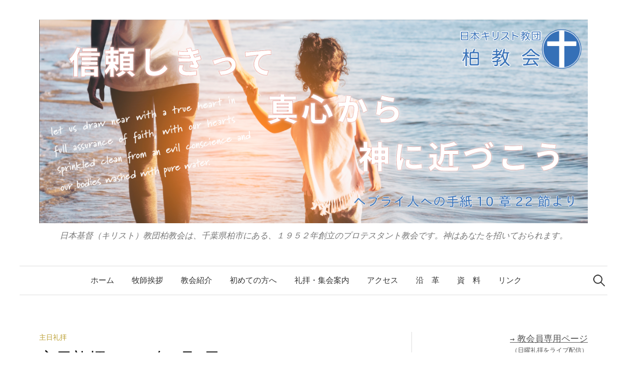

--- FILE ---
content_type: text/html; charset=UTF-8
request_url: https://www.kc-uccj.jp/2022/09/04/2860
body_size: 11273
content:
<!DOCTYPE html>
<html lang="ja">
<head>
<meta charset="UTF-8">
<meta name="viewport" content="width=device-width, initial-scale=1">
<link rel="pingback" href="https://www.kc-uccj.jp/wp/xmlrpc.php">
<title>主日礼拝（2022年9月4日） &#8211; 日本キリスト教団柏教会</title>
<meta name='robots' content='max-image-preview:large' />
<link rel='dns-prefetch' href='//webfonts.sakura.ne.jp' />
<link rel="alternate" type="application/rss+xml" title="日本キリスト教団柏教会 &raquo; フィード" href="https://www.kc-uccj.jp/feed" />
<link rel="alternate" type="application/rss+xml" title="日本キリスト教団柏教会 &raquo; コメントフィード" href="https://www.kc-uccj.jp/comments/feed" />
<link rel="alternate" title="oEmbed (JSON)" type="application/json+oembed" href="https://www.kc-uccj.jp/wp-json/oembed/1.0/embed?url=https%3A%2F%2Fwww.kc-uccj.jp%2F2022%2F09%2F04%2F2860" />
<link rel="alternate" title="oEmbed (XML)" type="text/xml+oembed" href="https://www.kc-uccj.jp/wp-json/oembed/1.0/embed?url=https%3A%2F%2Fwww.kc-uccj.jp%2F2022%2F09%2F04%2F2860&#038;format=xml" />
<style id='wp-img-auto-sizes-contain-inline-css' type='text/css'>
img:is([sizes=auto i],[sizes^="auto," i]){contain-intrinsic-size:3000px 1500px}
/*# sourceURL=wp-img-auto-sizes-contain-inline-css */
</style>
<style id='wp-emoji-styles-inline-css' type='text/css'>

	img.wp-smiley, img.emoji {
		display: inline !important;
		border: none !important;
		box-shadow: none !important;
		height: 1em !important;
		width: 1em !important;
		margin: 0 0.07em !important;
		vertical-align: -0.1em !important;
		background: none !important;
		padding: 0 !important;
	}
/*# sourceURL=wp-emoji-styles-inline-css */
</style>
<style id='wp-block-library-inline-css' type='text/css'>
:root{--wp-block-synced-color:#7a00df;--wp-block-synced-color--rgb:122,0,223;--wp-bound-block-color:var(--wp-block-synced-color);--wp-editor-canvas-background:#ddd;--wp-admin-theme-color:#007cba;--wp-admin-theme-color--rgb:0,124,186;--wp-admin-theme-color-darker-10:#006ba1;--wp-admin-theme-color-darker-10--rgb:0,107,160.5;--wp-admin-theme-color-darker-20:#005a87;--wp-admin-theme-color-darker-20--rgb:0,90,135;--wp-admin-border-width-focus:2px}@media (min-resolution:192dpi){:root{--wp-admin-border-width-focus:1.5px}}.wp-element-button{cursor:pointer}:root .has-very-light-gray-background-color{background-color:#eee}:root .has-very-dark-gray-background-color{background-color:#313131}:root .has-very-light-gray-color{color:#eee}:root .has-very-dark-gray-color{color:#313131}:root .has-vivid-green-cyan-to-vivid-cyan-blue-gradient-background{background:linear-gradient(135deg,#00d084,#0693e3)}:root .has-purple-crush-gradient-background{background:linear-gradient(135deg,#34e2e4,#4721fb 50%,#ab1dfe)}:root .has-hazy-dawn-gradient-background{background:linear-gradient(135deg,#faaca8,#dad0ec)}:root .has-subdued-olive-gradient-background{background:linear-gradient(135deg,#fafae1,#67a671)}:root .has-atomic-cream-gradient-background{background:linear-gradient(135deg,#fdd79a,#004a59)}:root .has-nightshade-gradient-background{background:linear-gradient(135deg,#330968,#31cdcf)}:root .has-midnight-gradient-background{background:linear-gradient(135deg,#020381,#2874fc)}:root{--wp--preset--font-size--normal:16px;--wp--preset--font-size--huge:42px}.has-regular-font-size{font-size:1em}.has-larger-font-size{font-size:2.625em}.has-normal-font-size{font-size:var(--wp--preset--font-size--normal)}.has-huge-font-size{font-size:var(--wp--preset--font-size--huge)}.has-text-align-center{text-align:center}.has-text-align-left{text-align:left}.has-text-align-right{text-align:right}.has-fit-text{white-space:nowrap!important}#end-resizable-editor-section{display:none}.aligncenter{clear:both}.items-justified-left{justify-content:flex-start}.items-justified-center{justify-content:center}.items-justified-right{justify-content:flex-end}.items-justified-space-between{justify-content:space-between}.screen-reader-text{border:0;clip-path:inset(50%);height:1px;margin:-1px;overflow:hidden;padding:0;position:absolute;width:1px;word-wrap:normal!important}.screen-reader-text:focus{background-color:#ddd;clip-path:none;color:#444;display:block;font-size:1em;height:auto;left:5px;line-height:normal;padding:15px 23px 14px;text-decoration:none;top:5px;width:auto;z-index:100000}html :where(.has-border-color){border-style:solid}html :where([style*=border-top-color]){border-top-style:solid}html :where([style*=border-right-color]){border-right-style:solid}html :where([style*=border-bottom-color]){border-bottom-style:solid}html :where([style*=border-left-color]){border-left-style:solid}html :where([style*=border-width]){border-style:solid}html :where([style*=border-top-width]){border-top-style:solid}html :where([style*=border-right-width]){border-right-style:solid}html :where([style*=border-bottom-width]){border-bottom-style:solid}html :where([style*=border-left-width]){border-left-style:solid}html :where(img[class*=wp-image-]){height:auto;max-width:100%}:where(figure){margin:0 0 1em}html :where(.is-position-sticky){--wp-admin--admin-bar--position-offset:var(--wp-admin--admin-bar--height,0px)}@media screen and (max-width:600px){html :where(.is-position-sticky){--wp-admin--admin-bar--position-offset:0px}}

/*# sourceURL=wp-block-library-inline-css */
</style><style id='wp-block-embed-inline-css' type='text/css'>
.wp-block-embed.alignleft,.wp-block-embed.alignright,.wp-block[data-align=left]>[data-type="core/embed"],.wp-block[data-align=right]>[data-type="core/embed"]{max-width:360px;width:100%}.wp-block-embed.alignleft .wp-block-embed__wrapper,.wp-block-embed.alignright .wp-block-embed__wrapper,.wp-block[data-align=left]>[data-type="core/embed"] .wp-block-embed__wrapper,.wp-block[data-align=right]>[data-type="core/embed"] .wp-block-embed__wrapper{min-width:280px}.wp-block-cover .wp-block-embed{min-height:240px;min-width:320px}.wp-block-embed{overflow-wrap:break-word}.wp-block-embed :where(figcaption){margin-bottom:1em;margin-top:.5em}.wp-block-embed iframe{max-width:100%}.wp-block-embed__wrapper{position:relative}.wp-embed-responsive .wp-has-aspect-ratio .wp-block-embed__wrapper:before{content:"";display:block;padding-top:50%}.wp-embed-responsive .wp-has-aspect-ratio iframe{bottom:0;height:100%;left:0;position:absolute;right:0;top:0;width:100%}.wp-embed-responsive .wp-embed-aspect-21-9 .wp-block-embed__wrapper:before{padding-top:42.85%}.wp-embed-responsive .wp-embed-aspect-18-9 .wp-block-embed__wrapper:before{padding-top:50%}.wp-embed-responsive .wp-embed-aspect-16-9 .wp-block-embed__wrapper:before{padding-top:56.25%}.wp-embed-responsive .wp-embed-aspect-4-3 .wp-block-embed__wrapper:before{padding-top:75%}.wp-embed-responsive .wp-embed-aspect-1-1 .wp-block-embed__wrapper:before{padding-top:100%}.wp-embed-responsive .wp-embed-aspect-9-16 .wp-block-embed__wrapper:before{padding-top:177.77%}.wp-embed-responsive .wp-embed-aspect-1-2 .wp-block-embed__wrapper:before{padding-top:200%}
/*# sourceURL=https://www.kc-uccj.jp/wp/wp-includes/blocks/embed/style.min.css */
</style>
<style id='wp-block-paragraph-inline-css' type='text/css'>
.is-small-text{font-size:.875em}.is-regular-text{font-size:1em}.is-large-text{font-size:2.25em}.is-larger-text{font-size:3em}.has-drop-cap:not(:focus):first-letter{float:left;font-size:8.4em;font-style:normal;font-weight:100;line-height:.68;margin:.05em .1em 0 0;text-transform:uppercase}body.rtl .has-drop-cap:not(:focus):first-letter{float:none;margin-left:.1em}p.has-drop-cap.has-background{overflow:hidden}:root :where(p.has-background){padding:1.25em 2.375em}:where(p.has-text-color:not(.has-link-color)) a{color:inherit}p.has-text-align-left[style*="writing-mode:vertical-lr"],p.has-text-align-right[style*="writing-mode:vertical-rl"]{rotate:180deg}
/*# sourceURL=https://www.kc-uccj.jp/wp/wp-includes/blocks/paragraph/style.min.css */
</style>
<style id='global-styles-inline-css' type='text/css'>
:root{--wp--preset--aspect-ratio--square: 1;--wp--preset--aspect-ratio--4-3: 4/3;--wp--preset--aspect-ratio--3-4: 3/4;--wp--preset--aspect-ratio--3-2: 3/2;--wp--preset--aspect-ratio--2-3: 2/3;--wp--preset--aspect-ratio--16-9: 16/9;--wp--preset--aspect-ratio--9-16: 9/16;--wp--preset--color--black: #000000;--wp--preset--color--cyan-bluish-gray: #abb8c3;--wp--preset--color--white: #ffffff;--wp--preset--color--pale-pink: #f78da7;--wp--preset--color--vivid-red: #cf2e2e;--wp--preset--color--luminous-vivid-orange: #ff6900;--wp--preset--color--luminous-vivid-amber: #fcb900;--wp--preset--color--light-green-cyan: #7bdcb5;--wp--preset--color--vivid-green-cyan: #00d084;--wp--preset--color--pale-cyan-blue: #8ed1fc;--wp--preset--color--vivid-cyan-blue: #0693e3;--wp--preset--color--vivid-purple: #9b51e0;--wp--preset--gradient--vivid-cyan-blue-to-vivid-purple: linear-gradient(135deg,rgb(6,147,227) 0%,rgb(155,81,224) 100%);--wp--preset--gradient--light-green-cyan-to-vivid-green-cyan: linear-gradient(135deg,rgb(122,220,180) 0%,rgb(0,208,130) 100%);--wp--preset--gradient--luminous-vivid-amber-to-luminous-vivid-orange: linear-gradient(135deg,rgb(252,185,0) 0%,rgb(255,105,0) 100%);--wp--preset--gradient--luminous-vivid-orange-to-vivid-red: linear-gradient(135deg,rgb(255,105,0) 0%,rgb(207,46,46) 100%);--wp--preset--gradient--very-light-gray-to-cyan-bluish-gray: linear-gradient(135deg,rgb(238,238,238) 0%,rgb(169,184,195) 100%);--wp--preset--gradient--cool-to-warm-spectrum: linear-gradient(135deg,rgb(74,234,220) 0%,rgb(151,120,209) 20%,rgb(207,42,186) 40%,rgb(238,44,130) 60%,rgb(251,105,98) 80%,rgb(254,248,76) 100%);--wp--preset--gradient--blush-light-purple: linear-gradient(135deg,rgb(255,206,236) 0%,rgb(152,150,240) 100%);--wp--preset--gradient--blush-bordeaux: linear-gradient(135deg,rgb(254,205,165) 0%,rgb(254,45,45) 50%,rgb(107,0,62) 100%);--wp--preset--gradient--luminous-dusk: linear-gradient(135deg,rgb(255,203,112) 0%,rgb(199,81,192) 50%,rgb(65,88,208) 100%);--wp--preset--gradient--pale-ocean: linear-gradient(135deg,rgb(255,245,203) 0%,rgb(182,227,212) 50%,rgb(51,167,181) 100%);--wp--preset--gradient--electric-grass: linear-gradient(135deg,rgb(202,248,128) 0%,rgb(113,206,126) 100%);--wp--preset--gradient--midnight: linear-gradient(135deg,rgb(2,3,129) 0%,rgb(40,116,252) 100%);--wp--preset--font-size--small: 13px;--wp--preset--font-size--medium: 20px;--wp--preset--font-size--large: 36px;--wp--preset--font-size--x-large: 42px;--wp--preset--spacing--20: 0.44rem;--wp--preset--spacing--30: 0.67rem;--wp--preset--spacing--40: 1rem;--wp--preset--spacing--50: 1.5rem;--wp--preset--spacing--60: 2.25rem;--wp--preset--spacing--70: 3.38rem;--wp--preset--spacing--80: 5.06rem;--wp--preset--shadow--natural: 6px 6px 9px rgba(0, 0, 0, 0.2);--wp--preset--shadow--deep: 12px 12px 50px rgba(0, 0, 0, 0.4);--wp--preset--shadow--sharp: 6px 6px 0px rgba(0, 0, 0, 0.2);--wp--preset--shadow--outlined: 6px 6px 0px -3px rgb(255, 255, 255), 6px 6px rgb(0, 0, 0);--wp--preset--shadow--crisp: 6px 6px 0px rgb(0, 0, 0);}:where(.is-layout-flex){gap: 0.5em;}:where(.is-layout-grid){gap: 0.5em;}body .is-layout-flex{display: flex;}.is-layout-flex{flex-wrap: wrap;align-items: center;}.is-layout-flex > :is(*, div){margin: 0;}body .is-layout-grid{display: grid;}.is-layout-grid > :is(*, div){margin: 0;}:where(.wp-block-columns.is-layout-flex){gap: 2em;}:where(.wp-block-columns.is-layout-grid){gap: 2em;}:where(.wp-block-post-template.is-layout-flex){gap: 1.25em;}:where(.wp-block-post-template.is-layout-grid){gap: 1.25em;}.has-black-color{color: var(--wp--preset--color--black) !important;}.has-cyan-bluish-gray-color{color: var(--wp--preset--color--cyan-bluish-gray) !important;}.has-white-color{color: var(--wp--preset--color--white) !important;}.has-pale-pink-color{color: var(--wp--preset--color--pale-pink) !important;}.has-vivid-red-color{color: var(--wp--preset--color--vivid-red) !important;}.has-luminous-vivid-orange-color{color: var(--wp--preset--color--luminous-vivid-orange) !important;}.has-luminous-vivid-amber-color{color: var(--wp--preset--color--luminous-vivid-amber) !important;}.has-light-green-cyan-color{color: var(--wp--preset--color--light-green-cyan) !important;}.has-vivid-green-cyan-color{color: var(--wp--preset--color--vivid-green-cyan) !important;}.has-pale-cyan-blue-color{color: var(--wp--preset--color--pale-cyan-blue) !important;}.has-vivid-cyan-blue-color{color: var(--wp--preset--color--vivid-cyan-blue) !important;}.has-vivid-purple-color{color: var(--wp--preset--color--vivid-purple) !important;}.has-black-background-color{background-color: var(--wp--preset--color--black) !important;}.has-cyan-bluish-gray-background-color{background-color: var(--wp--preset--color--cyan-bluish-gray) !important;}.has-white-background-color{background-color: var(--wp--preset--color--white) !important;}.has-pale-pink-background-color{background-color: var(--wp--preset--color--pale-pink) !important;}.has-vivid-red-background-color{background-color: var(--wp--preset--color--vivid-red) !important;}.has-luminous-vivid-orange-background-color{background-color: var(--wp--preset--color--luminous-vivid-orange) !important;}.has-luminous-vivid-amber-background-color{background-color: var(--wp--preset--color--luminous-vivid-amber) !important;}.has-light-green-cyan-background-color{background-color: var(--wp--preset--color--light-green-cyan) !important;}.has-vivid-green-cyan-background-color{background-color: var(--wp--preset--color--vivid-green-cyan) !important;}.has-pale-cyan-blue-background-color{background-color: var(--wp--preset--color--pale-cyan-blue) !important;}.has-vivid-cyan-blue-background-color{background-color: var(--wp--preset--color--vivid-cyan-blue) !important;}.has-vivid-purple-background-color{background-color: var(--wp--preset--color--vivid-purple) !important;}.has-black-border-color{border-color: var(--wp--preset--color--black) !important;}.has-cyan-bluish-gray-border-color{border-color: var(--wp--preset--color--cyan-bluish-gray) !important;}.has-white-border-color{border-color: var(--wp--preset--color--white) !important;}.has-pale-pink-border-color{border-color: var(--wp--preset--color--pale-pink) !important;}.has-vivid-red-border-color{border-color: var(--wp--preset--color--vivid-red) !important;}.has-luminous-vivid-orange-border-color{border-color: var(--wp--preset--color--luminous-vivid-orange) !important;}.has-luminous-vivid-amber-border-color{border-color: var(--wp--preset--color--luminous-vivid-amber) !important;}.has-light-green-cyan-border-color{border-color: var(--wp--preset--color--light-green-cyan) !important;}.has-vivid-green-cyan-border-color{border-color: var(--wp--preset--color--vivid-green-cyan) !important;}.has-pale-cyan-blue-border-color{border-color: var(--wp--preset--color--pale-cyan-blue) !important;}.has-vivid-cyan-blue-border-color{border-color: var(--wp--preset--color--vivid-cyan-blue) !important;}.has-vivid-purple-border-color{border-color: var(--wp--preset--color--vivid-purple) !important;}.has-vivid-cyan-blue-to-vivid-purple-gradient-background{background: var(--wp--preset--gradient--vivid-cyan-blue-to-vivid-purple) !important;}.has-light-green-cyan-to-vivid-green-cyan-gradient-background{background: var(--wp--preset--gradient--light-green-cyan-to-vivid-green-cyan) !important;}.has-luminous-vivid-amber-to-luminous-vivid-orange-gradient-background{background: var(--wp--preset--gradient--luminous-vivid-amber-to-luminous-vivid-orange) !important;}.has-luminous-vivid-orange-to-vivid-red-gradient-background{background: var(--wp--preset--gradient--luminous-vivid-orange-to-vivid-red) !important;}.has-very-light-gray-to-cyan-bluish-gray-gradient-background{background: var(--wp--preset--gradient--very-light-gray-to-cyan-bluish-gray) !important;}.has-cool-to-warm-spectrum-gradient-background{background: var(--wp--preset--gradient--cool-to-warm-spectrum) !important;}.has-blush-light-purple-gradient-background{background: var(--wp--preset--gradient--blush-light-purple) !important;}.has-blush-bordeaux-gradient-background{background: var(--wp--preset--gradient--blush-bordeaux) !important;}.has-luminous-dusk-gradient-background{background: var(--wp--preset--gradient--luminous-dusk) !important;}.has-pale-ocean-gradient-background{background: var(--wp--preset--gradient--pale-ocean) !important;}.has-electric-grass-gradient-background{background: var(--wp--preset--gradient--electric-grass) !important;}.has-midnight-gradient-background{background: var(--wp--preset--gradient--midnight) !important;}.has-small-font-size{font-size: var(--wp--preset--font-size--small) !important;}.has-medium-font-size{font-size: var(--wp--preset--font-size--medium) !important;}.has-large-font-size{font-size: var(--wp--preset--font-size--large) !important;}.has-x-large-font-size{font-size: var(--wp--preset--font-size--x-large) !important;}
/*# sourceURL=global-styles-inline-css */
</style>

<style id='classic-theme-styles-inline-css' type='text/css'>
/*! This file is auto-generated */
.wp-block-button__link{color:#fff;background-color:#32373c;border-radius:9999px;box-shadow:none;text-decoration:none;padding:calc(.667em + 2px) calc(1.333em + 2px);font-size:1.125em}.wp-block-file__button{background:#32373c;color:#fff;text-decoration:none}
/*# sourceURL=/wp-includes/css/classic-themes.min.css */
</style>
<link rel='stylesheet' id='genericons-css' href='https://www.kc-uccj.jp/wp/wp-content/themes/graphy/genericons/genericons.css?ver=3.4.1' type='text/css' media='all' />
<link rel='stylesheet' id='normalize-css' href='https://www.kc-uccj.jp/wp/wp-content/themes/graphy/css/normalize.css?ver=4.1.1' type='text/css' media='all' />
<link rel='stylesheet' id='graphy-style-css' href='https://www.kc-uccj.jp/wp/wp-content/themes/graphy/style.css?ver=2.3.0' type='text/css' media='all' />
<link rel='stylesheet' id='graphy-style-ja-css' href='https://www.kc-uccj.jp/wp/wp-content/themes/graphy/css/ja.css' type='text/css' media='all' />
<script type="text/javascript" src="https://www.kc-uccj.jp/wp/wp-includes/js/jquery/jquery.min.js?ver=3.7.1" id="jquery-core-js"></script>
<script type="text/javascript" src="https://www.kc-uccj.jp/wp/wp-includes/js/jquery/jquery-migrate.min.js?ver=3.4.1" id="jquery-migrate-js"></script>
<script type="text/javascript" src="//webfonts.sakura.ne.jp/js/sakura.js?ver=2.0.1" id="typesquare_std-js"></script>
<link rel="https://api.w.org/" href="https://www.kc-uccj.jp/wp-json/" /><link rel="alternate" title="JSON" type="application/json" href="https://www.kc-uccj.jp/wp-json/wp/v2/posts/2860" /><link rel="EditURI" type="application/rsd+xml" title="RSD" href="https://www.kc-uccj.jp/wp/xmlrpc.php?rsd" />
<meta name="generator" content="WordPress 6.9" />
<link rel="canonical" href="https://www.kc-uccj.jp/2022/09/04/2860" />
<link rel='shortlink' href='https://www.kc-uccj.jp/?p=2860' />
	<style type="text/css">
		/* Colors */
				
				/* Logo */
			.site-logo {
											}
						</style>
	<link rel="icon" href="https://www.kc-uccj.jp/wp/wp-content/uploads/2019/08/cropped-KC_BlueCross_Logo-32x32.png" sizes="32x32" />
<link rel="icon" href="https://www.kc-uccj.jp/wp/wp-content/uploads/2019/08/cropped-KC_BlueCross_Logo-192x192.png" sizes="192x192" />
<link rel="apple-touch-icon" href="https://www.kc-uccj.jp/wp/wp-content/uploads/2019/08/cropped-KC_BlueCross_Logo-180x180.png" />
<meta name="msapplication-TileImage" content="https://www.kc-uccj.jp/wp/wp-content/uploads/2019/08/cropped-KC_BlueCross_Logo-270x270.png" />
		<style type="text/css" id="wp-custom-css">
			h2.underline { border-bottom:solid 3px #1d4496; }
ul.listmarknone {
list-style-type: none;
}
.indent2em {padding-left:2em;}		</style>
		</head>

<body class="wp-singular post-template-default single single-post postid-2860 single-format-standard wp-theme-graphy has-sidebar footer-0 has-avatars">
<div id="page" class="hfeed site">
	<a class="skip-link screen-reader-text" href="#content">コンテンツへスキップ</a>

	<header id="masthead" class="site-header">

		<div class="site-branding">
				<div class="site-logo"><a href="https://www.kc-uccj.jp/" rel="home"><img alt="日本キリスト教団柏教会" src="https://www.kc-uccj.jp/wp/wp-content/uploads/2020/04/KC_HP_2020_TopBanner_0401.png" /></a></div>
								<div class="site-description">日本基督（キリスト）教団柏教会は、千葉県柏市にある、１９５２年創立のプロテスタント教会です。神はあなたを招いておられます。</div>
						</div><!-- .site-branding -->

				<nav id="site-navigation" class="main-navigation">
			<button class="menu-toggle"><span class="menu-text">メニュー</span></button>
			<div class="menu-%e3%82%b3%e3%83%b3%e3%83%86%e3%83%b3%e3%83%84%e4%b8%80%e8%a6%a7-container"><ul id="menu-%e3%82%b3%e3%83%b3%e3%83%86%e3%83%b3%e3%83%84%e4%b8%80%e8%a6%a7" class="menu"><li id="menu-item-893" class="menu-item menu-item-type-custom menu-item-object-custom menu-item-home menu-item-893"><a href="https://www.kc-uccj.jp/">ホーム</a></li>
<li id="menu-item-894" class="menu-item menu-item-type-post_type menu-item-object-page menu-item-894"><a href="https://www.kc-uccj.jp/minister">牧師挨拶</a></li>
<li id="menu-item-895" class="menu-item menu-item-type-post_type menu-item-object-page menu-item-895"><a href="https://www.kc-uccj.jp/introduction">教会紹介</a></li>
<li id="menu-item-896" class="menu-item menu-item-type-post_type menu-item-object-page menu-item-896"><a href="https://www.kc-uccj.jp/you_are_invited">初めての方へ</a></li>
<li id="menu-item-897" class="menu-item menu-item-type-post_type menu-item-object-page menu-item-897"><a href="https://www.kc-uccj.jp/activities">礼拝・集会案内</a></li>
<li id="menu-item-898" class="menu-item menu-item-type-post_type menu-item-object-page menu-item-898"><a href="https://www.kc-uccj.jp/access">アクセス</a></li>
<li id="menu-item-900" class="menu-item menu-item-type-post_type menu-item-object-page menu-item-900"><a href="https://www.kc-uccj.jp/about">沿　革</a></li>
<li id="menu-item-901" class="menu-item menu-item-type-post_type menu-item-object-page menu-item-901"><a href="https://www.kc-uccj.jp/resources">資　料</a></li>
<li id="menu-item-902" class="menu-item menu-item-type-post_type menu-item-object-page menu-item-902"><a href="https://www.kc-uccj.jp/links">リンク</a></li>
</ul></div>						<form role="search" method="get" class="search-form" action="https://www.kc-uccj.jp/">
				<label>
					<span class="screen-reader-text">検索:</span>
					<input type="search" class="search-field" placeholder="検索&hellip;" value="" name="s" />
				</label>
				<input type="submit" class="search-submit" value="検索" />
			</form>					</nav><!-- #site-navigation -->
		
		
	</header><!-- #masthead -->

	<div id="content" class="site-content">

	<div id="primary" class="content-area">
		<main id="main" class="site-main">

		
			
<div class="post-full post-full-summary">
	<article id="post-2860" class="post-2860 post type-post status-publish format-standard hentry category-4">
		<header class="entry-header">
			<div class="cat-links"><a rel="category tag" href="https://www.kc-uccj.jp/category/%e4%b8%bb%e6%97%a5%e7%a4%bc%e6%8b%9d" class="category category-4">主日礼拝</a></div><!-- .cat-links -->
			<h1 class="entry-title">主日礼拝（2022年9月4日）</h1>
				<div class="entry-meta">
		Posted		<span class="posted-on">on		<a href="https://www.kc-uccj.jp/2022/09/04/2860" rel="bookmark"><time class="entry-date published updated" datetime="2022-09-04T11:28:29+09:00">2022年9月4日</time></a>		</span>
		<span class="byline">by			<span class="author vcard">
				<a class="url fn n" href="https://www.kc-uccj.jp/author/kashiwa" title="kashiwa の投稿をすべて表示"><span class="author-name">kashiwa</span></a>
			</span>
		</span>
			</div><!-- .entry-meta -->
						</header><!-- .entry-header -->

		<div class="entry-content">
			
<p>聖霊降臨節第14主日<br>午前10時30分～11時30分<br>説教：「主よ、私はあなたに仕えます。」　春原禎光　牧師<br>聖書：ヨシュア記24章14～24節<br>　　　ローマの信徒への手紙10章9～11節<br>讃美歌：主をたたえよう, 506（1,2,3節）, 451（1,2,3節）, 28</p>



<figure class="wp-block-embed is-type-video is-provider-youtube wp-block-embed-youtube wp-embed-aspect-16-9 wp-has-aspect-ratio"><div class="wp-block-embed__wrapper">
<iframe title="2022年9月4日主日礼拝説教" width="700" height="394" src="https://www.youtube.com/embed/I7klL76wh_w?feature=oembed" frameborder="0" allow="accelerometer; autoplay; clipboard-write; encrypted-media; gyroscope; picture-in-picture" allowfullscreen></iframe>
</div><figcaption>説教「主よ、私はあなたに仕えます。」</figcaption></figure>
					</div><!-- .entry-content -->

		
			<div class="author-profile">
		<div class="author-profile-avatar">
			<img alt='' src='https://secure.gravatar.com/avatar/3227ead9273fae03301a59f476f4d06edb348a094c7655744a9648cee3fbc7ac?s=90&#038;d=mm&#038;r=g' srcset='https://secure.gravatar.com/avatar/3227ead9273fae03301a59f476f4d06edb348a094c7655744a9648cee3fbc7ac?s=180&#038;d=mm&#038;r=g 2x' class='avatar avatar-90 photo' height='90' width='90' decoding='async'/>		</div><!-- .author-profile-avatar -->
		<div class="author-profile-meta">
			<div class="author-profile-name"><strong>kashiwa</strong></div>
								</div><!-- .author-profile-meta -->
		<div class="author-profile-description">
						<a class="author-profile-description-link" href="https://www.kc-uccj.jp/author/kashiwa" rel="author">kashiwa の投稿をすべて表示</a>
		</div><!-- .author-profile-description -->
	</div><!-- .author-profile -->
	
	</article><!-- #post-## -->
</div><!-- .post-full -->

	<nav class="navigation post-navigation">
		<h2 class="screen-reader-text">投稿ナビゲーション</h2>
		<div class="nav-links">
			<div class="nav-previous"><div class="post-nav-title">古い投稿</div><a href="https://www.kc-uccj.jp/2022/08/28/2848" rel="prev">主日礼拝（2022年8月28日）</a></div><div class="nav-next"><div class="post-nav-title">新しい投稿</div><a href="https://www.kc-uccj.jp/2022/09/11/2869" rel="next">主日礼拝（2022年9月11日）</a></div>		</div><!-- .nav-links -->
	</nav><!-- .post-navigation -->
	

			
		
		</main><!-- #main -->
	</div><!-- #primary -->


<div id="secondary" class="sidebar-area" role="complementary">
		<div class="normal-sidebar widget-area">
		<aside id="text-7" class="widget widget_text">			<div class="textwidget"><div style="font-size: large;" align="right"><a href="https://www.kc-uccj.jp/church-members-only"><span style="font-family: monospace;">→</span> 教会員専用ページ</a></div>
<div style="font-size: small;" align="right">（日曜礼拝をライブ配信）</div>
<div style="font-size: small;" align="right">（パスワードはお問い合わせください）</div>
</div>
		</aside><aside id="text-8" class="widget widget_text"><h2 class="widget-title">現在行っている礼拝・集会</h2>			<div class="textwidget"><ul style="list-style-type: disc; padding-left: 1.5em;">
<li style="padding-top: 0; padding-bottom: 10px; border: 0;">日曜日　9時～10時10分位　子ども礼拝</li>
<li style="padding-top: 0; padding-bottom: 10px; border: 0;">日曜日　10時30分～11時40分位　主日礼拝</li>
<li style="padding-top: 0; padding-bottom: 10px; border: 0;">水曜日　10時30分～12時00分　聖書の学び・祈祷会<br />
（8月中は休会）</li>
</ul>
<p>主日礼拝の終了時刻はその都度前後します。</p>
<p>事前の予約や連絡は必要ありませんので、いつでもお越しください。</p>
<p><!-- /wp:paragraph --></p>
</div>
		</aside><aside id="text-4" class="widget widget_text"><h2 class="widget-title">お知らせ</h2>			<div class="textwidget"><p><a href="https://www.kc-uccj.jp/forstudents">キリスト教学校から礼拝出席される中高生のみなさまへ</a>（礼拝時間や登録票について）</p>
<p style="text-align: center;">◆</p>
<p><a href="https://www.kc-uccj.jp/calendar">今月の予定表（カレンダー）</a></p>
</div>
		</aside><aside id="search-2" class="widget widget_search"><form role="search" method="get" class="search-form" action="https://www.kc-uccj.jp/">
				<label>
					<span class="screen-reader-text">検索:</span>
					<input type="search" class="search-field" placeholder="検索&hellip;" value="" name="s" />
				</label>
				<input type="submit" class="search-submit" value="検索" />
			</form></aside><aside id="custom_html-4" class="widget_text widget widget_custom_html"><h2 class="widget-title">日本基督教団柏教会</h2><div class="textwidget custom-html-widget"><table border="0">
<tr><td>
	<p style="margin-bottom:5px;">所在地：〒277-0843 千葉県柏市明原3-12-4</p>
	<p style="margin-bottom:5px;">TEL&amp;FAX：04-7144-5512</p>
	<p style="margin-bottom:5px;">メール：<br>kashiwa-church&#65312;msi&#65294;biglobe&#65294;ne&#65294;jp<br>
（＠と．を半角に置き換えてください。）</p>
</td></tr>
<tr><td>
主任牧師：春原禎光（すのはら よしみつ）<br>
<span style="letter-spacing: 0.5em">伝道</span>師：春原朱理（すのはら しゅり）
</td></tr>
<tr><td>
主日礼拝：毎週日曜日　午前10時30分～
</td></tr>
</table></div></aside>
		<aside id="recent-posts-2" class="widget widget_recent_entries">
		<h2 class="widget-title">最近の投稿</h2>
		<ul>
											<li>
					<a href="https://www.kc-uccj.jp/2025/12/21/4339">主日礼拝（2025年12月28日）</a>
									</li>
											<li>
					<a href="https://www.kc-uccj.jp/2025/12/14/4333">主日礼拝（2025年12月21日）</a>
									</li>
											<li>
					<a href="https://www.kc-uccj.jp/2025/12/07/4321">主日礼拝（2025年12月14日）</a>
									</li>
											<li>
					<a href="https://www.kc-uccj.jp/2025/12/06/4185">12～1月の予定</a>
									</li>
											<li>
					<a href="https://www.kc-uccj.jp/2025/11/30/4310">主日礼拝（2025年12月7日）</a>
									</li>
					</ul>

		</aside><aside id="archives-2" class="widget widget_archive"><h2 class="widget-title">アーカイブ</h2>
			<ul>
					<li><a href='https://www.kc-uccj.jp/2025/12'>2025年12月</a></li>
	<li><a href='https://www.kc-uccj.jp/2025/11'>2025年11月</a></li>
	<li><a href='https://www.kc-uccj.jp/2025/10'>2025年10月</a></li>
	<li><a href='https://www.kc-uccj.jp/2025/09'>2025年9月</a></li>
	<li><a href='https://www.kc-uccj.jp/2025/08'>2025年8月</a></li>
	<li><a href='https://www.kc-uccj.jp/2025/07'>2025年7月</a></li>
	<li><a href='https://www.kc-uccj.jp/2025/06'>2025年6月</a></li>
	<li><a href='https://www.kc-uccj.jp/2025/05'>2025年5月</a></li>
	<li><a href='https://www.kc-uccj.jp/2025/04'>2025年4月</a></li>
	<li><a href='https://www.kc-uccj.jp/2025/03'>2025年3月</a></li>
	<li><a href='https://www.kc-uccj.jp/2025/02'>2025年2月</a></li>
	<li><a href='https://www.kc-uccj.jp/2025/01'>2025年1月</a></li>
	<li><a href='https://www.kc-uccj.jp/2024/12'>2024年12月</a></li>
	<li><a href='https://www.kc-uccj.jp/2024/11'>2024年11月</a></li>
	<li><a href='https://www.kc-uccj.jp/2024/10'>2024年10月</a></li>
	<li><a href='https://www.kc-uccj.jp/2024/09'>2024年9月</a></li>
	<li><a href='https://www.kc-uccj.jp/2024/08'>2024年8月</a></li>
	<li><a href='https://www.kc-uccj.jp/2024/07'>2024年7月</a></li>
	<li><a href='https://www.kc-uccj.jp/2024/06'>2024年6月</a></li>
	<li><a href='https://www.kc-uccj.jp/2024/05'>2024年5月</a></li>
	<li><a href='https://www.kc-uccj.jp/2024/04'>2024年4月</a></li>
	<li><a href='https://www.kc-uccj.jp/2024/03'>2024年3月</a></li>
	<li><a href='https://www.kc-uccj.jp/2024/02'>2024年2月</a></li>
	<li><a href='https://www.kc-uccj.jp/2024/01'>2024年1月</a></li>
	<li><a href='https://www.kc-uccj.jp/2023/12'>2023年12月</a></li>
	<li><a href='https://www.kc-uccj.jp/2023/11'>2023年11月</a></li>
	<li><a href='https://www.kc-uccj.jp/2023/10'>2023年10月</a></li>
	<li><a href='https://www.kc-uccj.jp/2023/09'>2023年9月</a></li>
	<li><a href='https://www.kc-uccj.jp/2023/08'>2023年8月</a></li>
	<li><a href='https://www.kc-uccj.jp/2023/07'>2023年7月</a></li>
	<li><a href='https://www.kc-uccj.jp/2023/06'>2023年6月</a></li>
	<li><a href='https://www.kc-uccj.jp/2023/05'>2023年5月</a></li>
	<li><a href='https://www.kc-uccj.jp/2023/04'>2023年4月</a></li>
	<li><a href='https://www.kc-uccj.jp/2023/03'>2023年3月</a></li>
	<li><a href='https://www.kc-uccj.jp/2023/02'>2023年2月</a></li>
	<li><a href='https://www.kc-uccj.jp/2023/01'>2023年1月</a></li>
	<li><a href='https://www.kc-uccj.jp/2022/12'>2022年12月</a></li>
	<li><a href='https://www.kc-uccj.jp/2022/11'>2022年11月</a></li>
	<li><a href='https://www.kc-uccj.jp/2022/10'>2022年10月</a></li>
	<li><a href='https://www.kc-uccj.jp/2022/09'>2022年9月</a></li>
	<li><a href='https://www.kc-uccj.jp/2022/08'>2022年8月</a></li>
	<li><a href='https://www.kc-uccj.jp/2022/07'>2022年7月</a></li>
	<li><a href='https://www.kc-uccj.jp/2022/06'>2022年6月</a></li>
	<li><a href='https://www.kc-uccj.jp/2022/05'>2022年5月</a></li>
	<li><a href='https://www.kc-uccj.jp/2022/04'>2022年4月</a></li>
	<li><a href='https://www.kc-uccj.jp/2022/03'>2022年3月</a></li>
	<li><a href='https://www.kc-uccj.jp/2022/02'>2022年2月</a></li>
	<li><a href='https://www.kc-uccj.jp/2022/01'>2022年1月</a></li>
	<li><a href='https://www.kc-uccj.jp/2021/12'>2021年12月</a></li>
	<li><a href='https://www.kc-uccj.jp/2021/11'>2021年11月</a></li>
	<li><a href='https://www.kc-uccj.jp/2021/10'>2021年10月</a></li>
	<li><a href='https://www.kc-uccj.jp/2021/09'>2021年9月</a></li>
	<li><a href='https://www.kc-uccj.jp/2021/08'>2021年8月</a></li>
	<li><a href='https://www.kc-uccj.jp/2021/07'>2021年7月</a></li>
	<li><a href='https://www.kc-uccj.jp/2021/06'>2021年6月</a></li>
	<li><a href='https://www.kc-uccj.jp/2021/05'>2021年5月</a></li>
	<li><a href='https://www.kc-uccj.jp/2021/04'>2021年4月</a></li>
	<li><a href='https://www.kc-uccj.jp/2021/03'>2021年3月</a></li>
	<li><a href='https://www.kc-uccj.jp/2021/02'>2021年2月</a></li>
	<li><a href='https://www.kc-uccj.jp/2021/01'>2021年1月</a></li>
	<li><a href='https://www.kc-uccj.jp/2020/12'>2020年12月</a></li>
	<li><a href='https://www.kc-uccj.jp/2020/11'>2020年11月</a></li>
	<li><a href='https://www.kc-uccj.jp/2020/10'>2020年10月</a></li>
	<li><a href='https://www.kc-uccj.jp/2020/09'>2020年9月</a></li>
	<li><a href='https://www.kc-uccj.jp/2020/08'>2020年8月</a></li>
	<li><a href='https://www.kc-uccj.jp/2020/07'>2020年7月</a></li>
	<li><a href='https://www.kc-uccj.jp/2020/06'>2020年6月</a></li>
	<li><a href='https://www.kc-uccj.jp/2020/05'>2020年5月</a></li>
	<li><a href='https://www.kc-uccj.jp/2020/04'>2020年4月</a></li>
	<li><a href='https://www.kc-uccj.jp/2020/03'>2020年3月</a></li>
	<li><a href='https://www.kc-uccj.jp/2020/02'>2020年2月</a></li>
	<li><a href='https://www.kc-uccj.jp/2020/01'>2020年1月</a></li>
	<li><a href='https://www.kc-uccj.jp/2019/12'>2019年12月</a></li>
	<li><a href='https://www.kc-uccj.jp/2019/11'>2019年11月</a></li>
	<li><a href='https://www.kc-uccj.jp/2019/10'>2019年10月</a></li>
	<li><a href='https://www.kc-uccj.jp/2019/09'>2019年9月</a></li>
	<li><a href='https://www.kc-uccj.jp/2019/08'>2019年8月</a></li>
	<li><a href='https://www.kc-uccj.jp/2019/07'>2019年7月</a></li>
	<li><a href='https://www.kc-uccj.jp/2019/06'>2019年6月</a></li>
	<li><a href='https://www.kc-uccj.jp/2019/05'>2019年5月</a></li>
	<li><a href='https://www.kc-uccj.jp/2019/04'>2019年4月</a></li>
	<li><a href='https://www.kc-uccj.jp/2019/03'>2019年3月</a></li>
	<li><a href='https://www.kc-uccj.jp/2018/11'>2018年11月</a></li>
	<li><a href='https://www.kc-uccj.jp/2017/07'>2017年7月</a></li>
	<li><a href='https://www.kc-uccj.jp/2017/06'>2017年6月</a></li>
	<li><a href='https://www.kc-uccj.jp/2017/05'>2017年5月</a></li>
	<li><a href='https://www.kc-uccj.jp/2017/04'>2017年4月</a></li>
	<li><a href='https://www.kc-uccj.jp/2017/01'>2017年1月</a></li>
	<li><a href='https://www.kc-uccj.jp/2016/12'>2016年12月</a></li>
	<li><a href='https://www.kc-uccj.jp/2016/11'>2016年11月</a></li>
	<li><a href='https://www.kc-uccj.jp/2016/10'>2016年10月</a></li>
	<li><a href='https://www.kc-uccj.jp/2016/09'>2016年9月</a></li>
	<li><a href='https://www.kc-uccj.jp/2016/08'>2016年8月</a></li>
	<li><a href='https://www.kc-uccj.jp/2016/07'>2016年7月</a></li>
	<li><a href='https://www.kc-uccj.jp/2016/06'>2016年6月</a></li>
			</ul>

			</aside><aside id="categories-2" class="widget widget_categories"><h2 class="widget-title">カテゴリー</h2>
			<ul>
					<li class="cat-item cat-item-6"><a href="https://www.kc-uccj.jp/category/%e3%82%a4%e3%83%99%e3%83%b3%e3%83%88">イベント</a>
</li>
	<li class="cat-item cat-item-4"><a href="https://www.kc-uccj.jp/category/%e4%b8%bb%e6%97%a5%e7%a4%bc%e6%8b%9d">主日礼拝</a>
</li>
	<li class="cat-item cat-item-5"><a href="https://www.kc-uccj.jp/category/%e4%bb%8a%e9%80%b1%e3%81%ae%e7%94%9f%e3%81%91%e8%8a%b1">今週の生け花</a>
</li>
	<li class="cat-item cat-item-13"><a href="https://www.kc-uccj.jp/category/%e5%8f%97%e9%9b%a3%e6%97%a5">受難日</a>
</li>
	<li class="cat-item cat-item-12"><a href="https://www.kc-uccj.jp/category/%e5%a4%a7%e5%88%87%e3%81%aa%e3%81%8a%e7%9f%a5%e3%82%89%e3%81%9b">大切なお知らせ</a>
</li>
	<li class="cat-item cat-item-3"><a href="https://www.kc-uccj.jp/category/%e6%95%99%e4%bc%9a%e3%81%ab%e3%81%a4%e3%81%84%e3%81%a6">教会について</a>
</li>
	<li class="cat-item cat-item-8"><a href="https://www.kc-uccj.jp/category/%e6%95%99%e4%bc%9a%e5%ad%a6%e6%a0%a1">教会学校</a>
</li>
	<li class="cat-item cat-item-10"><a href="https://www.kc-uccj.jp/category/%e6%9c%80%e6%96%b0%e6%83%85%e5%a0%b1">最新情報</a>
</li>
	<li class="cat-item cat-item-1"><a href="https://www.kc-uccj.jp/category/%e6%9c%aa%e5%88%86%e9%a1%9e">未分類</a>
</li>
	<li class="cat-item cat-item-2"><a href="https://www.kc-uccj.jp/category/%e6%ac%a1%e9%80%b1%e7%a4%bc%e6%8b%9d%e4%ba%88%e5%91%8a">次週礼拝予告</a>
</li>
	<li class="cat-item cat-item-7"><a href="https://www.kc-uccj.jp/category/%e7%94%9f%e8%8a%b1">生花</a>
</li>
	<li class="cat-item cat-item-15"><a href="https://www.kc-uccj.jp/category/%e8%81%96%e9%9c%8a%e9%99%8d%e8%87%a8%e6%97%a5%ef%bc%88%e3%83%9a%e3%83%b3%e3%83%86%e3%82%b3%e3%82%b9%e3%83%86%ef%bc%89">聖霊降臨日（ペンテコステ）</a>
</li>
			</ul>

			</aside><aside id="meta-2" class="widget widget_meta"><h2 class="widget-title">メタ情報</h2>
		<ul>
						<li><a href="https://www.kc-uccj.jp/wp/wp-login.php">ログイン</a></li>
			<li><a href="https://www.kc-uccj.jp/feed">投稿フィード</a></li>
			<li><a href="https://www.kc-uccj.jp/comments/feed">コメントフィード</a></li>

			<li><a href="https://ja.wordpress.org/">WordPress.org</a></li>
		</ul>

		</aside><aside id="text-6" class="widget widget_text"><h2 class="widget-title">著作権表示</h2>			<div class="textwidget"><p>このサイト内での聖書の引用は、日本聖書協会『聖書 新共同訳』によります。<br />
&copy;共同訳聖書実行委員会<br />
Executive Committee of The Common Bible Translation<br />
&copy;<a href="https://www.bible.or.jp/" target="_blank" rel="noopener">日本聖書協会</a><br />
Japan Bible Society , Tokyo 1987,1988</p>
</div>
		</aside>	</div><!-- .normal-sidebar -->
	</div><!-- #secondary -->

	</div><!-- #content -->

	<footer id="colophon" class="site-footer">

		
		<div class="site-bottom">

			<div class="site-info">
				<div class="site-copyright">
					&copy; 2025 <a href="https://www.kc-uccj.jp/" rel="home">日本キリスト教団柏教会</a>
				</div><!-- .site-copyright -->
				<div class="site-credit">
					Powered by <a href="https://ja.wordpress.org/">WordPress</a>				<span class="site-credit-sep"> | </span>
					Theme: <a href="http://themegraphy.com/ja/wordpress-themes/graphy/">Graphy</a> by Themegraphy				</div><!-- .site-credit -->
			</div><!-- .site-info -->

		</div><!-- .site-bottom -->

	</footer><!-- #colophon -->
</div><!-- #page -->

<script type="speculationrules">
{"prefetch":[{"source":"document","where":{"and":[{"href_matches":"/*"},{"not":{"href_matches":["/wp/wp-*.php","/wp/wp-admin/*","/wp/wp-content/uploads/*","/wp/wp-content/*","/wp/wp-content/plugins/*","/wp/wp-content/themes/graphy/*","/*\\?(.+)"]}},{"not":{"selector_matches":"a[rel~=\"nofollow\"]"}},{"not":{"selector_matches":".no-prefetch, .no-prefetch a"}}]},"eagerness":"conservative"}]}
</script>
<script type="text/javascript" src="https://www.kc-uccj.jp/wp/wp-content/themes/graphy/js/skip-link-focus-fix.js?ver=20160525" id="graphy-skip-link-focus-fix-js"></script>
<script type="text/javascript" src="https://www.kc-uccj.jp/wp/wp-content/themes/graphy/js/navigation.js?ver=20160525" id="graphy-navigation-js"></script>
<script type="text/javascript" src="https://www.kc-uccj.jp/wp/wp-content/themes/graphy/js/doubletaptogo.min.js?ver=1.0.0" id="double-tap-to-go-js"></script>
<script type="text/javascript" src="https://www.kc-uccj.jp/wp/wp-content/themes/graphy/js/functions.js?ver=20160822" id="graphy-functions-js"></script>
<script id="wp-emoji-settings" type="application/json">
{"baseUrl":"https://s.w.org/images/core/emoji/17.0.2/72x72/","ext":".png","svgUrl":"https://s.w.org/images/core/emoji/17.0.2/svg/","svgExt":".svg","source":{"concatemoji":"https://www.kc-uccj.jp/wp/wp-includes/js/wp-emoji-release.min.js?ver=6.9"}}
</script>
<script type="module">
/* <![CDATA[ */
/*! This file is auto-generated */
const a=JSON.parse(document.getElementById("wp-emoji-settings").textContent),o=(window._wpemojiSettings=a,"wpEmojiSettingsSupports"),s=["flag","emoji"];function i(e){try{var t={supportTests:e,timestamp:(new Date).valueOf()};sessionStorage.setItem(o,JSON.stringify(t))}catch(e){}}function c(e,t,n){e.clearRect(0,0,e.canvas.width,e.canvas.height),e.fillText(t,0,0);t=new Uint32Array(e.getImageData(0,0,e.canvas.width,e.canvas.height).data);e.clearRect(0,0,e.canvas.width,e.canvas.height),e.fillText(n,0,0);const a=new Uint32Array(e.getImageData(0,0,e.canvas.width,e.canvas.height).data);return t.every((e,t)=>e===a[t])}function p(e,t){e.clearRect(0,0,e.canvas.width,e.canvas.height),e.fillText(t,0,0);var n=e.getImageData(16,16,1,1);for(let e=0;e<n.data.length;e++)if(0!==n.data[e])return!1;return!0}function u(e,t,n,a){switch(t){case"flag":return n(e,"\ud83c\udff3\ufe0f\u200d\u26a7\ufe0f","\ud83c\udff3\ufe0f\u200b\u26a7\ufe0f")?!1:!n(e,"\ud83c\udde8\ud83c\uddf6","\ud83c\udde8\u200b\ud83c\uddf6")&&!n(e,"\ud83c\udff4\udb40\udc67\udb40\udc62\udb40\udc65\udb40\udc6e\udb40\udc67\udb40\udc7f","\ud83c\udff4\u200b\udb40\udc67\u200b\udb40\udc62\u200b\udb40\udc65\u200b\udb40\udc6e\u200b\udb40\udc67\u200b\udb40\udc7f");case"emoji":return!a(e,"\ud83e\u1fac8")}return!1}function f(e,t,n,a){let r;const o=(r="undefined"!=typeof WorkerGlobalScope&&self instanceof WorkerGlobalScope?new OffscreenCanvas(300,150):document.createElement("canvas")).getContext("2d",{willReadFrequently:!0}),s=(o.textBaseline="top",o.font="600 32px Arial",{});return e.forEach(e=>{s[e]=t(o,e,n,a)}),s}function r(e){var t=document.createElement("script");t.src=e,t.defer=!0,document.head.appendChild(t)}a.supports={everything:!0,everythingExceptFlag:!0},new Promise(t=>{let n=function(){try{var e=JSON.parse(sessionStorage.getItem(o));if("object"==typeof e&&"number"==typeof e.timestamp&&(new Date).valueOf()<e.timestamp+604800&&"object"==typeof e.supportTests)return e.supportTests}catch(e){}return null}();if(!n){if("undefined"!=typeof Worker&&"undefined"!=typeof OffscreenCanvas&&"undefined"!=typeof URL&&URL.createObjectURL&&"undefined"!=typeof Blob)try{var e="postMessage("+f.toString()+"("+[JSON.stringify(s),u.toString(),c.toString(),p.toString()].join(",")+"));",a=new Blob([e],{type:"text/javascript"});const r=new Worker(URL.createObjectURL(a),{name:"wpTestEmojiSupports"});return void(r.onmessage=e=>{i(n=e.data),r.terminate(),t(n)})}catch(e){}i(n=f(s,u,c,p))}t(n)}).then(e=>{for(const n in e)a.supports[n]=e[n],a.supports.everything=a.supports.everything&&a.supports[n],"flag"!==n&&(a.supports.everythingExceptFlag=a.supports.everythingExceptFlag&&a.supports[n]);var t;a.supports.everythingExceptFlag=a.supports.everythingExceptFlag&&!a.supports.flag,a.supports.everything||((t=a.source||{}).concatemoji?r(t.concatemoji):t.wpemoji&&t.twemoji&&(r(t.twemoji),r(t.wpemoji)))});
//# sourceURL=https://www.kc-uccj.jp/wp/wp-includes/js/wp-emoji-loader.min.js
/* ]]> */
</script>

</body>
</html>
